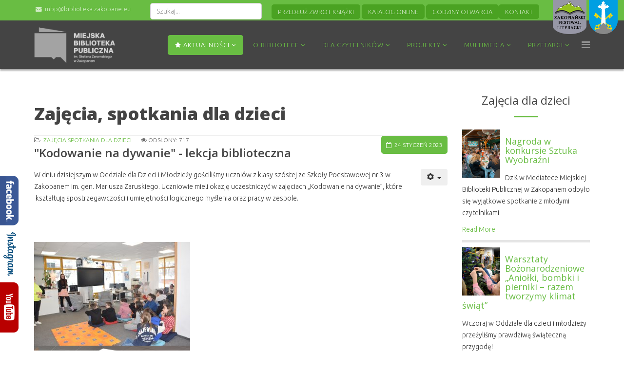

--- FILE ---
content_type: text/html; charset=utf-8
request_url: https://biblioteka.zakopane.eu/aktualnosci/konkursy-warsztaty/1300-kodowanie-na-dywanie-lekcja-biblioteczna.html
body_size: 15020
content:
<!DOCTYPE html>
<html xmlns="http://www.w3.org/1999/xhtml" xml:lang="pl-pl" lang="pl-pl" dir="ltr">
<head>
    <meta http-equiv="X-UA-Compatible" content="IE=edge">
    <meta name="viewport" content="width=device-width, initial-scale=1">
    
    <base href="https://biblioteka.zakopane.eu/aktualnosci/konkursy-warsztaty/1300-kodowanie-na-dywanie-lekcja-biblioteczna.html" />
	<meta http-equiv="content-type" content="text/html; charset=utf-8" />
	<meta name="author" content="Biblioteka" />
	<title>&quot;Kodowanie na dywanie&quot; - lekcja biblioteczna</title>
	<link href="/images/favicon.png" rel="shortcut icon" type="image/vnd.microsoft.icon" />
	<link href="/plugins/system/justickypanel/assets/css/style.css" rel="stylesheet" type="text/css" />
	<link href="/plugins/content/responsive-tables/responsive-tables.css" rel="stylesheet" type="text/css" />
	<link href="/plugins/jsnimageshow/themegrid/assets/css/style.css" rel="stylesheet" type="text/css" />
	<link href="/plugins/jsnimageshow/themegrid/assets/css/prettyPhoto.css" rel="stylesheet" type="text/css" />
	<link href="/media/system/css/modal.css?88f22e1d94212bd0868f8cc0efba367a" rel="stylesheet" type="text/css" />
	<link href="/components/com_imageshow/assets/css/style.css" rel="stylesheet" type="text/css" />
	<link href="/plugins/system/screenreader/screenreader/libraries/controller/css/accessible.css" rel="stylesheet" type="text/css" />
	<link href="//fonts.googleapis.com/css?family=Ubuntu:300,300italic,regular,italic,500,500italic,700,700italic&amp;subset=latin-ext" rel="stylesheet" type="text/css" />
	<link href="//fonts.googleapis.com/css?family=Open+Sans:300,300italic,regular,italic,600,600italic,700,700italic,800,800italic&amp;subset=latin-ext,latin" rel="stylesheet" type="text/css" />
	<link href="/templates/mbp/css/tooltip.min.css" rel="stylesheet" type="text/css" />
	<link href="/templates/mbp/css/progress.almost-flat.min.css" rel="stylesheet" type="text/css" />
	<link href="/templates/mbp/css/uikit.almost-flat.css" rel="stylesheet" type="text/css" />
	<link href="/templates/mbp/css/bootstrap.min.css" rel="stylesheet" type="text/css" />
	<link href="/templates/mbp/css/font-awesome.min.css" rel="stylesheet" type="text/css" />
	<link href="/templates/mbp/css/slidenav.min.css" rel="stylesheet" type="text/css" />
	<link href="/templates/mbp/css/magnify.css" rel="stylesheet" type="text/css" />
	<link href="/templates/mbp/css/legacy.css" rel="stylesheet" type="text/css" />
	<link href="/templates/mbp/css/template.css" rel="stylesheet" type="text/css" />
	<link href="/templates/mbp/css/presets/preset1.css" rel="stylesheet" class="preset" type="text/css" />
	<link href="/templates/mbp/css/frontend-edit.css" rel="stylesheet" type="text/css" />
	<link href="/templates/mbp/roksprocket/layouts/strips/themes/separated/separated.css" rel="stylesheet" type="text/css" />
	<link href="/templates/mbp/roksprocket/layouts/lists/themes/portrait/portrait.css" rel="stylesheet" type="text/css" />
	<link href="/modules/mod_rokajaxsearch/css/rokajaxsearch.css" rel="stylesheet" type="text/css" />
	<link href="/modules/mod_rokajaxsearch/themes/blue/rokajaxsearch-theme.css" rel="stylesheet" type="text/css" />
	<style type="text/css">
#accessibility-links #text_plugin{width:80px;}body{font-family:Ubuntu, sans-serif; font-size:14px; font-weight:300; }h1{font-family:Open Sans, sans-serif; font-weight:800; }h2{font-family:Open Sans, sans-serif; font-weight:600; }h3{font-family:Open Sans, sans-serif; font-weight:normal; }h4{font-family:Open Sans, sans-serif; font-weight:normal; }h5{font-family:Open Sans, sans-serif; font-weight:600; }h6{font-family:Open Sans, sans-serif; font-weight:600; }.sp-megamenu-parent{font-family:Ubuntu, sans-serif; font-size:13px; font-weight:300; }@media (min-width: 1400px) {
.container {
max-width: 1140px;
}
}
	</style>
	<script type="application/json" class="joomla-script-options new">{"csrf.token":"71a3d30c2b5e9ca84b43aca18180a2df","system.paths":{"root":"","base":""}}</script>
	<script src="https://ajax.googleapis.com/ajax/libs/jquery/3.0.0/jquery.min.js" type="text/javascript"></script>
	<script src="/media/jui/js/jquery-migrate.min.js" type="text/javascript"></script>
	<script src="/media/syw_jqueryeasy/js/jquerynoconflict.js" type="text/javascript"></script>
	<script src="/plugins/system/justickypanel/assets/js/jquery.stickyPanel.min.js" type="text/javascript"></script>
	<script src="/plugins/jsnimageshow/themegrid/assets/js/jsn_is_jquery_safe.js" type="text/javascript"></script>
	<script src="/plugins/jsnimageshow/themegrid/assets/js/jsn_is_conflict.js" type="text/javascript"></script>
	<script src="/plugins/jsnimageshow/themegrid/assets/js/jquery/jquery.kinetic.js" type="text/javascript"></script>
	<script src="/plugins/jsnimageshow/themegrid/assets/js/jquery/jquery.masonry.min.js" type="text/javascript"></script>
	<script src="/plugins/jsnimageshow/themegrid/assets/js/jquery/jquery.prettyPhoto.js" type="text/javascript"></script>
	<script src="/plugins/jsnimageshow/themegrid/assets/js/jsn_is_gridtheme.js" type="text/javascript"></script>
	<script src="/plugins/jsnimageshow/themegrid/assets/js/jsn_is_gridthemelightbox.js" type="text/javascript"></script>
	<script src="/media/system/js/mootools-core.js?88f22e1d94212bd0868f8cc0efba367a" type="text/javascript"></script>
	<script src="/media/system/js/core.js?88f22e1d94212bd0868f8cc0efba367a" type="text/javascript"></script>
	<script src="/media/system/js/mootools-more.js?88f22e1d94212bd0868f8cc0efba367a" type="text/javascript"></script>
	<script src="/media/system/js/modal.js?88f22e1d94212bd0868f8cc0efba367a" type="text/javascript"></script>
	<script src="/media/system/js/caption.js?88f22e1d94212bd0868f8cc0efba367a" type="text/javascript"></script>
	<script src="/plugins/system/screenreader/screenreader/languages/pl-PL.js" type="text/javascript"></script>
	<script src="/plugins/system/screenreader/screenreader/libraries/tts/soundmanager/soundmanager2.js" type="text/javascript"></script>
	<script src="/plugins/system/screenreader/screenreader/libraries/tts/responsivevoice.js" type="text/javascript" defer="defer"></script>
	<script src="/plugins/system/screenreader/screenreader/libraries/tts/tts.js" type="text/javascript" defer="defer"></script>
	<script src="/plugins/system/screenreader/screenreader/libraries/controller/controller.js" type="text/javascript" defer="defer"></script>
	<script src="/templates/mbp/js/grid.min.js" type="text/javascript"></script>
	<script src="/templates/mbp/js/uikit.min.js" type="text/javascript"></script>
	<script src="/templates/mbp/js/bootstrap.min.js" type="text/javascript"></script>
	<script src="/templates/mbp/js/jquery.sticky.js" type="text/javascript"></script>
	<script src="/templates/mbp/js/main.js" type="text/javascript"></script>
	<script src="/templates/mbp/js/lightbox.min.js" type="text/javascript"></script>
	<script src="/templates/mbp/js/parallax.min.js" type="text/javascript"></script>
	<script src="/templates/mbp/js/tooltip.min.js" type="text/javascript"></script>
	<script src="/templates/mbp/js/magnify.js" type="text/javascript"></script>
	<script src="/templates/mbp/js/frontend-edit.js" type="text/javascript"></script>
	<script src="/components/com_roksprocket/assets/js/mootools-mobile.js" type="text/javascript"></script>
	<script src="/components/com_roksprocket/assets/js/rokmediaqueries.js" type="text/javascript"></script>
	<script src="/components/com_roksprocket/assets/js/roksprocket.js" type="text/javascript"></script>
	<script src="/components/com_roksprocket/assets/js/moofx.js" type="text/javascript"></script>
	<script src="/components/com_roksprocket/assets/js/roksprocket.request.js" type="text/javascript"></script>
	<script src="/components/com_roksprocket/layouts/strips/assets/js/strips.js" type="text/javascript"></script>
	<script src="/components/com_roksprocket/layouts/strips/assets/js/strips-speeds.js" type="text/javascript"></script>
	<script src="/components/com_roksprocket/layouts/lists/assets/js/lists.js" type="text/javascript"></script>
	<script src="/components/com_roksprocket/layouts/lists/themes/portrait/portrait.js" type="text/javascript"></script>
	<script src="/modules/mod_rokajaxsearch/js/rokajaxsearch.js" type="text/javascript"></script>
	<script type="text/javascript">
jQuery(document).ready(function($){
			$(".stickysocial").stickyPanel({topPadding: 0, afterDetachCSSClass: "detached", savePanelSpace: false, onDetached: null, onReAttached: null, parentSelector: "null"});
		});
		jQuery(function($) {
			SqueezeBox.initialize({});
			initSqueezeBox();
			$(document).on('subform-row-add', initSqueezeBox);

			function initSqueezeBox(event, container)
			{
				SqueezeBox.assign($(container || document).find('a.modal').get(), {
					parse: 'rel'
				});
			}
		});

		window.jModalClose = function () {
			SqueezeBox.close();
		};

		// Add extra modal close functionality for tinyMCE-based editors
		document.onreadystatechange = function () {
			if (document.readyState == 'interactive' && typeof tinyMCE != 'undefined' && tinyMCE)
			{
				if (typeof window.jModalClose_no_tinyMCE === 'undefined')
				{
					window.jModalClose_no_tinyMCE = typeof(jModalClose) == 'function'  ?  jModalClose  :  false;

					jModalClose = function () {
						if (window.jModalClose_no_tinyMCE) window.jModalClose_no_tinyMCE.apply(this, arguments);
						tinyMCE.activeEditor.windowManager.close();
					};
				}

				if (typeof window.SqueezeBoxClose_no_tinyMCE === 'undefined')
				{
					if (typeof(SqueezeBox) == 'undefined')  SqueezeBox = {};
					window.SqueezeBoxClose_no_tinyMCE = typeof(SqueezeBox.close) == 'function'  ?  SqueezeBox.close  :  false;

					SqueezeBox.close = function () {
						if (window.SqueezeBoxClose_no_tinyMCE)  window.SqueezeBoxClose_no_tinyMCE.apply(this, arguments);
						tinyMCE.activeEditor.windowManager.close();
					};
				}
			}
		};
		jQuery(window).on('load',  function() {
				new JCaption('img.caption');
			});window.soundManager.url = 'https://biblioteka.zakopane.eu/plugins/system/screenreader/screenreader/libraries/tts/soundmanager/swf/';
										  window.soundManager.debugMode = false;  
										  window.soundManager.defaultOptions.volume = 80;var screenReaderConfigOptions = {	baseURI: 'https://biblioteka.zakopane.eu/',
																			token: '204450b6c96cabf479b71974f9dd9ecd',
																			langCode: 'pl',
																			chunkLength: 300,
																			screenReaderVolume: '80',
																			screenReaderVoiceSpeed: 'normal',
																			position: 'bottomright',
																			scrolling: 'fixed',
																			targetAppendto: 'html',
																			targetAppendMode: 'bottom',
																			preload: 1,
																			preloadTimeout: 3000,
																			autoBackgroundColor: 1,
																			readPage: 0,
																			readChildNodes: 1,
																			ieHighContrast: 1,
																			ieHighContrastAdvanced: 1,
																			selectedStorage: 'session',
																			gtranslateIntegration: 0,
																			readElementsHovering: 0,
																			elementsHoveringSelector: 'p',
																			selectMainpageareaText: 0,
																			excludeScripts: 1,
																			readImages: 0,
																			readImagesAttribute: 'alt',
																			readImagesOrdering: 'before',
																			readImagesHovering: 0,
																			mainpageSelector: '*[name*=main], *[class*=main], *[id*=main], *[id*=container], *[class*=container]',
																			showlabel: 0,
																			labeltext: 'Czytnik ekranu',
																			screenreaderIcon: 'wheelchair',
																			screenreader: 1,
																			highcontrast: 1,
																			highcontrastAlternate: 0,
																			colorHue: 180,
																			colorBrightness: 6,
																			rootTarget: 0,
																			dyslexicFont: 1,
																			grayHues: 1,
																			spacingSize: 1,
																			spacingSizeMin: 0,
																			spacingSizeMax: 10,
																			bigCursor: 1,
																			readingGuides: 0,
																			readability: 0,
																			readabilitySelector: 'div.item-page,#content,div[itemprop=articleBody],div.item-content',
																			hideImages: 1,
																			hideAlsoVideosIframes: 0,
																			customColors: 0,
																			customColorsCssSelectors: '',
																			fontsizeMinimizedToolbar: 0,
																			hoverMinimizedToolbar: 0,
																			fontsize: 1,
																			fontsizeDefault: 130,
																			fontsizeMin: 50,
																			fontsizeMax: 200,
																			fontsizeSelector: '',
																			fontSizeHeadersIncrement: 20,
																			toolbarBgcolor: '#eeeeee',
																			template: 'accessible.css',
																			templateOrientation: 'vertical',
																			accesskey_play: 'P',
																			accesskey_pause: 'E',
																			accesskey_stop: 'S',
																			accesskey_increase: 'O',
																			accesskey_decrease: 'U',
																			accesskey_reset: 'R',
																			accesskey_highcontrast: 'H',
																			accesskey_highcontrast2: 'J',
																			accesskey_highcontrast3: 'K',
																			accesskey_dyslexic: 'D',
																			accesskey_grayhues: 'G',
																			accesskey_spacingsize_increase: 'M',
																			accesskey_spacingsize_decrease: 'N',
																			accesskey_bigcursor: 'W',
																			accesskey_reading_guides: 'V',
																			accesskey_readability: 'Q',
																			accesskey_hideimages: 'F',
																			accesskey_skiptocontents: 'C',
																			accesskey_minimized: 'L',
																			volume_accesskeys: 1,
																			accesskey_increase_volume: '+',
																			accesskey_decrease_volume: '-',
																			accesskey_change_text_color: 'I',
																			accesskey_change_background_color: 'B',
																			readerEngine: 'proxy_responsive',
																			useMobileReaderEngine: 0,
																			mobileReaderEngine: 'proxy_responsive',
																			proxyResponsiveApikey: 'YkiNlVQr',
																			proxyResponsiveLanguageGender: 'auto',
																			hideOnMobile: 0,
																			useMinimizedToolbar: 1,
																			statusMinimizedToolbar: 'closed',
																			minimizedToolbarOnlyMobile: 0,
																			showSkipToContents: 0,
																			skipToContentsSelector: '',
																			removeLinksTarget: 0,
																			resetButtonBehavior: 'fontsize'
																		};if (typeof RokSprocket == 'undefined') RokSprocket = {};
Object.merge(RokSprocket, {
	SiteURL: 'https://biblioteka.zakopane.eu/',
	CurrentURL: 'https://biblioteka.zakopane.eu/',
	AjaxURL: 'https://biblioteka.zakopane.eu/index.php?option=com_roksprocket&amp;task=ajax&amp;format=raw&amp;ItemId=567'
});
window.addEvent('domready', function(){
		RokSprocket.instances.strips = new RokSprocket.Strips();
});
window.addEvent('domready', function(){
	RokSprocket.instances.strips.attach(96, '{"animation":"fadeDelay","autoplay":"1","delay":"10"}');
});
window.addEvent('load', function(){
   var overridden = false;
   if (!overridden && window.G5 && window.G5.offcanvas){
       var mod = document.getElement('[data-strips="96"]');
       mod.addEvents({
           touchstart: function(){ window.G5.offcanvas.detach(); },
           touchend: function(){ window.G5.offcanvas.attach(); }
       });
       overridden = true;
   };
});
window.addEvent('domready', function(){
		RokSprocket.instances.lists = new RokSprocket.Lists();
});
window.addEvent('domready', function(){
	RokSprocket.instances.lists.attach(125, '{"accordion":"0","autoplay":"0","delay":"5"}');
});
window.addEvent('load', function(){
   var overridden = false;
   if (!overridden && window.G5 && window.G5.offcanvas){
       var mod = document.getElement('[data-lists="125"]');
       mod.addEvents({
           touchstart: function(){ window.G5.offcanvas.detach(); },
           touchend: function(){ window.G5.offcanvas.attach(); }
       });
       overridden = true;
   };
});
window.addEvent((window.webkit) ? 'load' : 'domready', function() {
				window.rokajaxsearch = new RokAjaxSearch({
					'results': 'Rezultaty',
					'close': '',
					'websearch': 0,
					'blogsearch': 0,
					'imagesearch': 0,
					'videosearch': 0,
					'imagesize': 'MEDIUM',
					'safesearch': 'MODERATE',
					'search': 'Szukaj...',
					'readmore': 'Czytaj więcej...',
					'noresults': 'Brak rezultatów',
					'advsearch': 'Zaawansowane wyszukiwanie',
					'page': 'Strona',
					'page_of': 'z',
					'searchlink': 'https://biblioteka.zakopane.eu/index.php?option=com_search&amp;view=search&amp;tmpl=component',
					'advsearchlink': 'https://biblioteka.zakopane.eu/index.php?option=com_search&amp;view=search',
					'uribase': 'https://biblioteka.zakopane.eu/',
					'limit': '10',
					'perpage': '3',
					'ordering': 'newest',
					'phrase': 'any',
					'hidedivs': '',
					'includelink': 1,
					'viewall': 'Zobacz wszystkie wyniki',
					'estimated': 'szacowany',
					'showestimated': 1,
					'showpagination': 1,
					'showcategory': 1,
					'showreadmore': 1,
					'showdescription': 1
				});
			});
	</script>

   
    </head>
<body class="site com-content view-article layout-default no-task itemid-567 pl-pl ltr  sticky-header layout-fluid">
    <div class="body-innerwrapper">
        <section id="sp-top-bar" class="d-none d-md-block"><div class="container"><div class="row"><div id="sp-top1" class="col-lg-12 "><div class="sp-column "><div class="sp-module "><div class="sp-module-content">

<div class="custom"  >
	<div class="logo-zne uk-animation-hover hidden-xs">
<div class="uk-animation-scale uk-animation-bottom-center"><a href="http://www.zakopane.pl/" target="_blank" rel="noopener noreferrer" title="Urząd Miasta Zakopane"><img src="/images/logo/mz-logo.png" alt="mz-logo.png" /></a></div>
</div>
<div class="logo-fes uk-animation-hover">
<div class="uk-animation-scale uk-animation-bottom-center">&nbsp; &nbsp;<a href="http://literackifestiwal.zakopane.eu/" target="_blank" rel="noopener noreferrer" title="Zakopiański Festiwal Literacki"><img src="/images/logo/festiwal-literacki.png" alt="Zakopiański Festiwal Literacki" /></a></div>
</div></div>
</div></div><div class="sp-module hidden-xs"><div class="sp-module-content"><form name="rokajaxsearch" id="rokajaxsearch" class="blue" action="https://biblioteka.zakopane.eu/" method="get">
<div class="rokajaxsearch hidden-xs">
	<div class="roksearch-wrapper">
		<input id="roksearch_search_str" name="searchword" type="text" class="inputbox roksearch_search_str" placeholder="Szukaj..." />
	</div>
	<input type="hidden" name="searchphrase" value="any"/>
	<input type="hidden" name="limit" value="20" />
	<input type="hidden" name="ordering" value="newest" />
	<input type="hidden" name="view" value="search" />
	<input type="hidden" name="option" value="com_search" />
	
	
	<div id="roksearch_results"></div>
</div>
<div id="rokajaxsearch_tmp" style="visibility:hidden;display:none;"></div>
</form>
</div></div><div class="sp-module "><div class="sp-module-content">

<div class="custom"  >
	<div style="padding-right: 30px; padding-bottom: 3px; margin-top: -5px;"><a href="https://zakopane-mbp.sowa.pl/sowacgi.php?KatID=161&amp;typ=acc&amp;id=info" class="uk-button uk-button-success uk-button-mini">PRZEDŁUŻ ZWROT KSIĄŻKI</a> <a href="http://zakopane-mbp.sowa.pl/" class="uk-button uk-button-success uk-button-mini">KATALOG ONLINE</a>&nbsp;<a href="/godziny-otwarcia.html" class="uk-button uk-button-success uk-button-mini hidden-xs">GODZINY OTWARCIA</a><a href="/kontakt.html" class="uk-button uk-button-success uk-button-mini hidden-xs">KONTAKT</a></div></div>
</div></div><ul class="sp-contact-info"><li class="sp-contact-email"><i class="fa fa-envelope"></i> <a href="mailto:mbp@biblioteka.zakopane.eu">mbp@biblioteka.zakopane.eu</a></li></ul><ul class="social-icons"><li><a target="_blank" href="https://www.facebook.com/bibliotekaZakopane/"><i class="fa fa-facebook"></i></a></li><li><a target="_blank" href="https://www.instagram.com/mbp_zakopane/"><i class="fa fa-instagram"></i></a></li></ul></div></div></div></div></section><header id="sp-header"><div class="container"><div class="row"><div id="sp-logo" class="col-8 col-lg-2 "><div class="sp-column "><a class="logo grayscale" href="/"><h1><img class="sp-default-logo hidden-xs" src="/templates/mbp/images/presets/preset1/logo.png" alt="Miejska Biblioteka Publiczna w Zakopanem zaprasza!"><img class="sp-retina-logo hidden-xs" src="/templates/mbp/images/presets/preset1/logo@2x.png" alt="Miejska Biblioteka Publiczna w Zakopanem zaprasza!" width="187" height="82"><img class="sp-default-logo visible-xs" src="/images/logo/logo.png" alt="Miejska Biblioteka Publiczna w Zakopanem zaprasza!"></h1></a></div></div><div id="sp-menu" class="col-4 col-lg-10 "><div class="sp-column ">			<div class='sp-megamenu-wrapper'>
				<a id="offcanvas-toggler" href="#"><i class="fa fa-bars"></i></a>
				<ul class="sp-megamenu-parent menu-fade hidden-xs"><li class="sp-menu-item sp-has-child active"><a  href="/"  ><i class="fa fa-star"></i> AKTUALNOŚCI</a><div class="sp-dropdown sp-dropdown-main sp-menu-right" style="width: 340px;"><div class="sp-dropdown-inner"><ul class="sp-dropdown-items"><li class="sp-menu-item"><a  href="/aktualnosci/czwartki-literackie.html"  ><i class="fa fa-spinner"></i> Zakopiańskie „Czwartki literackie”</a></li><li class="sp-menu-item"><a  href="/aktualnosci/czwartki-dla-dzieci.html"  ><i class="fa fa-child"></i> Czwartki Literackie Dla Dzieci</a></li><li class="sp-menu-item"><a  href="/aktualnosci/zakopianski-festiwal-literacki.html"  >Zakopiański Festiwal Literacki</a></li><li class="sp-menu-item current-item active"><a  href="/aktualnosci/konkursy-warsztaty.html"  ><i class="fa fa-smile-o"></i> Zajęcia, spotkania dla dzieci</a></li><li class="sp-menu-item"><a  href="/aktualnosci/kursy-komputerowe.html"  ><i class="fa fa-desktop"></i> Kursy komputerowe dla seniorów</a></li><li class="sp-menu-item"><a  href="/aktualnosci/wydarzenia-kulturalne.html"  ><i class="fa fa-institution"></i> Pozostałe wydarzenia kulturalne</a></li><li class="sp-menu-item"><a  href="/aktualnosci/zaproszenia.html"  ><i class="fa fa-eye"></i> Zaproszenia</a></li><li class="sp-menu-item"><a  href="/aktualnosci/konkursy.html"  >Konkursy</a></li></ul></div></div></li><li class="sp-menu-item sp-has-child"><a  href="/o-bibliotece.html"  >O BIBLIOTECE</a><div class="sp-dropdown sp-dropdown-main sp-menu-right" style="width: 340px;"><div class="sp-dropdown-inner"><ul class="sp-dropdown-items"><li class="sp-menu-item"><a  href="/o-bibliotece/historia.html"  >Historia</a></li><li class="sp-menu-item"><a  href="/o-bibliotece/patron.html"  >Patron Stefan Żeromski</a></li><li class="sp-menu-item"><a  href="/o-bibliotece/dzialalnosc.html"  >Działalność</a></li><li class="sp-menu-item"><a  href="/o-bibliotece/seminaria-bibliotekarskie.html"  >Seminaria bibliotekarskie</a></li><li class="sp-menu-item"><a  href="/o-bibliotece/biblioteki-w-powiecie.html"  >Biblioteki w powiecie tatrzańskim</a></li></ul></div></div></li><li class="sp-menu-item sp-has-child"><a  href="/dla-czytelnikow.html"  >DLA CZYTELNIKÓW</a><div class="sp-dropdown sp-dropdown-main sp-menu-right" style="width: 340px;"><div class="sp-dropdown-inner"><ul class="sp-dropdown-items"><li class="sp-menu-item"><a  href="/dla-czytelnikow/jak-korzystac-z-katalogow-on-line.html"  >Jak korzystać z katalogów on-line</a></li><li class="sp-menu-item"><a  href="http://www.zakopane-mbp.sowwwa.pl/" rel="noopener noreferrer" target="_blank" >KATALOG ON-LINE</a></li><li class="sp-menu-item"><a  href="https://mobi.sowa.pl/" rel="noopener noreferrer" target="_blank" >SOWA MOBI - księgozbiór w telefonie</a></li><li class="sp-menu-item"><a  href="/dla-czytelnikow/zasoby-biblioteczne.html"  >Zasoby biblioteczne</a></li><li class="sp-menu-item"><a  href="/dla-czytelnikow/zbiory-regionalne.html"  >Bibliografia Małopolski</a></li><li class="sp-menu-item"><a  href="/dla-czytelnikow/czasopisma.html"  >Czasopisma</a></li><li class="sp-menu-item"><a  href="/dla-czytelnikow/regulaminy.html"  >Regulaminy</a></li><li class="sp-menu-item"><a  href="/dla-czytelnikow/zapytaj-bibliotekarza.html"  >Zapytaj bibliotekarza</a></li><li class="sp-menu-item"><a  href="/dla-czytelnikow/zaproponuj-zakup-ksiazki.html"  >Zaproponuj zakup książki</a></li><li class="sp-menu-item"><a  href="/dla-czytelnikow/informacje-dla-czytelnikow.html"  >Informacje dla Czytelników</a></li><li class="sp-menu-item"><a  href="/dla-czytelnikow/ochrona-danych-osobowych.html"  >Ochrona danych osobowych</a></li><li class="sp-menu-item"><a  href="/dla-czytelnikow/deklaracja-dostepnosci.html"  >Deklaracja dostępności</a></li><li class="sp-menu-item"><a  href="/dla-czytelnikow/materialy-do-pobrania-w-jezyku-ukrainskim.html"  >Materiały do pobrania w języku ukraińskim / Матеріали, які можна завантажити в українсьій мові</a></li></ul></div></div></li><li class="sp-menu-item sp-has-child"><a  href="/realizowane-projekty.html"  >PROJEKTY</a><div class="sp-dropdown sp-dropdown-main sp-menu-right" style="width: 340px;"><div class="sp-dropdown-inner"><ul class="sp-dropdown-items"><li class="sp-menu-item"><a  href="/realizowane-projekty/zakup-nowosci-do-bibliotek-priorytet-1.html"  >Zakup nowości wydawniczych</a></li><li class="sp-menu-item"><a  href="/realizowane-projekty/program-rozwoju-bibliotek.html"  >Program Rozwoju Bibliotek</a></li><li class="sp-menu-item"><a  href="/realizowane-projekty/dzialajmy-w-bibliotece-program-blisko.html"  >DziałajMY w Bibliotece - program BLISKO</a></li><li class="sp-menu-item"><a  href="/realizowane-projekty/projekt-biblioteka-dla-wszystkich-rozni-rozni-wazni.html"  >Projekt &quot;Biblioteka dla wszystkich&quot;</a></li><li class="sp-menu-item"><a  href="/realizowane-projekty/biblioteka-dla-wszystkich-moje-miejsce.html"  >Biblioteka dla Wszystkich. Moje miejsce</a></li><li class="sp-menu-item"><a  href="/realizowane-projekty/dyskusyjny-klub-ksiazki.html"  >Dyskusyjny Klub Książki</a></li><li class="sp-menu-item"><a  href="/realizowane-projekty/gra-miejska-grant-z-kpo.html"  >Gra miejska - grant z KPO</a></li><li class="sp-menu-item"><a  href="/realizowane-projekty/mala-ksiazka-wielki-czlowiek.html"  >&quot;Mała książka - Wielki Człowiek&quot;</a></li><li class="sp-menu-item"><a  href="/realizowane-projekty/academica.html"  >ACADEMICA</a></li><li class="sp-menu-item"><a  href="/realizowane-projekty/e-booki-z-legimi.html"  >E-booki z LEGIMI</a></li><li class="sp-menu-item"><a  href="/realizowane-projekty/e-booki-libra-ibuk-pl.html"  >E-booki na LIBRA Ibuk</a></li><li class="sp-menu-item"><a  href="/realizowane-projekty/ebookpoint-biblio.html"  >ebookpoint BIBLIO</a></li><li class="sp-menu-item"><a  href="/realizowane-projekty/empik-go.html"  >EMPIK GO</a></li><li class="sp-menu-item"><a  href="/realizowane-projekty/czytak-plus.html"  >&quot;Czytak Plus&quot; - Usłysz książkę</a></li><li class="sp-menu-item"><a  href="/realizowane-projekty/wolne-lektury.html"  >Wolne Lektury</a></li><li class="sp-menu-item"><a  href="/realizowane-projekty/para-buch-ksiazka-w-ruch.html"  >„Para buch! Książka w ruch!”</a></li><li class="sp-menu-item"><a  href="/realizowane-projekty/program-niepodlegla-2019.html"  >Program Niepodległa</a></li><li class="sp-menu-item"><a  href="/realizowane-projekty/o-finansach-w-bibliotece.html"  >&quot;O finansach w bibliotece...&quot;</a></li></ul></div></div></li><li class="sp-menu-item sp-has-child"><a  href="/multimedia.html"  >MULTIMEDIA</a><div class="sp-dropdown sp-dropdown-main sp-menu-right" style="width: 340px;"><div class="sp-dropdown-inner"><ul class="sp-dropdown-items"><li class="sp-menu-item"><a  href="/multimedia/zjecia.html"  >Zdjęcia</a></li></ul></div></div></li><li class="sp-menu-item sp-has-child"><a  href="/przetargi.html"  >PRZETARGI</a><div class="sp-dropdown sp-dropdown-main sp-menu-left" style="width: 340px;"><div class="sp-dropdown-inner"><ul class="sp-dropdown-items"><li class="sp-menu-item"><a  href="/przetargi/biezace.html"  >Bieżące</a></li><li class="sp-menu-item"><a  href="/przetargi/zakonczone.html"  >Zakończone</a></li></ul></div></div></li></ul>			</div>
		</div></div></div></div></header><section id="sp-page-title"><div class="row"><div id="sp-title" class="col-lg-12 "><div class="sp-column "></div></div></div></section><section id="sp-main-body"><div class="container"><div class="row"><div id="sp-component" class="col-lg-9 "><div class="sp-column "><div id="system-message-container">
	</div>
<article class="item item-page item-featured" itemscope itemtype="http://schema.org/Article">
	<meta itemprop="inLanguage" content="pl-PL" />
		<div class="page-header">
		<h1> Zajęcia, spotkania dla dzieci </h1>
	</div>
	
	

	<div>
		

						<dl class="article-info">

		
			<dt class="article-info-term"></dt>	
				
			
			
							<dd class="category-name">
	<i class="fa fa-folder-open-o"></i>
				<a href="/aktualnosci/konkursy-warsztaty.html" itemprop="genre" data-toggle="tooltip" title="Kategoria artykułu">Zajęcia,spotkania dla dzieci</a>	</dd>			
			
							<dd class="published">
	<i class="fa fa-calendar-o"></i>
	<time datetime="2023-01-24T14:32:55+01:00" itemprop="datePublished" data-toggle="tooltip" title="Opublikowano">
		24 styczeń 2023	</time>
</dd>			
		
					
			
							<dd class="hits">
	<span class="fa fa-eye"></span>
	<meta itemprop="interactionCount" content="UserPageVisits:717" />
	Odsłony: 717</dd>					
		
	</dl>
				
					<h2 style="font-size: 24px; margin-bottom: 30px;" itemprop="name">
									&quot;Kodowanie na dywanie&quot; - lekcja biblioteczna							</h2>
												</div>

						
<div class="icons">
	
					<div class="btn-group pull-right">
				<button class="btn dropdown-toggle" type="button" id="dropdownMenuButton-1300" aria-label="Narzędzia użytkownika"
				data-toggle="dropdown" aria-haspopup="true" aria-expanded="false">
					<span class="icon-cog" aria-hidden="true"></span>
					<span class="caret" aria-hidden="true"></span>
				</button>
								<ul class="dropdown-menu" aria-labelledby="dropdownMenuButton-1300">
											<li class="print-icon"> <a href="/aktualnosci/konkursy-warsztaty/1300-kodowanie-na-dywanie-lekcja-biblioteczna.html?tmpl=component&amp;print=1&amp;layout=default" title="Wydrukuj artykuł < &quot;Kodowanie na dywanie&quot; - lekcja biblioteczna >" onclick="window.open(this.href,'win2','status=no,toolbar=no,scrollbars=yes,titlebar=no,menubar=no,resizable=yes,width=640,height=480,directories=no,location=no'); return false;" rel="nofollow">			<span class="icon-print" aria-hidden="true"></span>
		Drukuj	</a> </li>
																<li class="email-icon"> <a href="/component/mailto/?tmpl=component&amp;template=mbp&amp;link=62550d795823d5822d3220aa105db8b7cc8cf304" title="Wyślij link na adres e-mail" onclick="window.open(this.href,'win2','width=400,height=450,menubar=yes,resizable=yes'); return false;" rel="nofollow">			<span class="icon-envelope" aria-hidden="true"></span>
		E-mail	</a> </li>
														</ul>
			</div>
		
	</div>
			
		
				
	
			<div itemprop="articleBody">
		<p>W dniu dzisiejszym w Oddziale dla Dzieci i Młodzieży gościliśmy uczniów z klasy szóstej ze Szkoły Podstawowej nr 3 w Zakopanem im. gen. Mariusza Zaruskiego. Uczniowie mieli okazję uczestniczyć w zajęciach „Kodowanie na dywanie”, które &nbsp;kształtują spostrzegawczości i umiejętności logicznego myślenia oraz pracy w zespole.</p>
<p>&nbsp;</p>
 
<p>&nbsp;</p>
<p><!-- JSN IMAGESHOW PRO UNLIMITED 5.0.15 - Theme Grid 1.2.9 --><div class="jsn-container"><div class="jsn-gallery"><div style="max-width:100%; margin: 0 auto;"><div style="width: 100%; border:none;" class="jsn-themegrid-container jsn-themegrid-container-YFVBe7Hh"><div class="jsn-themegrid-items" style="margin:0 auto;overflow:hidden;display:inline-block;" ><div id="YFVBe7Hh_1" class="jsn-themegrid-box jsn-themegrid-image "><a href="https://biblioteka.zakopane.eu/images/2017/wydarzenia/2023/W_I_2023/kodowanie_na_dywanie/DSC_0163_large.JPG"  rel="prettyPhoto[YFVBe7Hh]" rev="" title="DSC_0163_large.JPG"><img id="img_YFVBe7Hh_1" src="https://biblioteka.zakopane.eu/images/jsn_is_thumbs/images/2017/wydarzenia/2023/W_I_2023/kodowanie_na_dywanie/DSC_0163_large.JPG" border="0" title="DSC_0163_large.JPG" alt="DSC_0163_large.JPG"/></a></div><div id="YFVBe7Hh_2" class="jsn-themegrid-box jsn-themegrid-image "><a href="https://biblioteka.zakopane.eu/images/2017/wydarzenia/2023/W_I_2023/kodowanie_na_dywanie/DSC_0164_large.JPG"  rel="prettyPhoto[YFVBe7Hh]" rev="" title="DSC_0164_large.JPG"><img id="img_YFVBe7Hh_2" src="https://biblioteka.zakopane.eu/images/jsn_is_thumbs/images/2017/wydarzenia/2023/W_I_2023/kodowanie_na_dywanie/DSC_0164_large.JPG" border="0" title="DSC_0164_large.JPG" alt="DSC_0164_large.JPG"/></a></div><div id="YFVBe7Hh_3" class="jsn-themegrid-box jsn-themegrid-image "><a href="https://biblioteka.zakopane.eu/images/2017/wydarzenia/2023/W_I_2023/kodowanie_na_dywanie/DSC_0165_large.JPG"  rel="prettyPhoto[YFVBe7Hh]" rev="" title="DSC_0165_large.JPG"><img id="img_YFVBe7Hh_3" src="https://biblioteka.zakopane.eu/images/jsn_is_thumbs/images/2017/wydarzenia/2023/W_I_2023/kodowanie_na_dywanie/DSC_0165_large.JPG" border="0" title="DSC_0165_large.JPG" alt="DSC_0165_large.JPG"/></a></div><div id="YFVBe7Hh_4" class="jsn-themegrid-box jsn-themegrid-image "><a href="https://biblioteka.zakopane.eu/images/2017/wydarzenia/2023/W_I_2023/kodowanie_na_dywanie/DSC_0167_large.JPG"  rel="prettyPhoto[YFVBe7Hh]" rev="" title="DSC_0167_large.JPG"><img id="img_YFVBe7Hh_4" src="https://biblioteka.zakopane.eu/images/jsn_is_thumbs/images/2017/wydarzenia/2023/W_I_2023/kodowanie_na_dywanie/DSC_0167_large.JPG" border="0" title="DSC_0167_large.JPG" alt="DSC_0167_large.JPG"/></a></div><div id="YFVBe7Hh_5" class="jsn-themegrid-box jsn-themegrid-image "><a href="https://biblioteka.zakopane.eu/images/2017/wydarzenia/2023/W_I_2023/kodowanie_na_dywanie/DSC_0166_large.JPG"  rel="prettyPhoto[YFVBe7Hh]" rev="" title="DSC_0166_large.JPG"><img id="img_YFVBe7Hh_5" src="https://biblioteka.zakopane.eu/images/jsn_is_thumbs/images/2017/wydarzenia/2023/W_I_2023/kodowanie_na_dywanie/DSC_0166_large.JPG" border="0" title="DSC_0166_large.JPG" alt="DSC_0166_large.JPG"/></a></div><div id="YFVBe7Hh_6" class="jsn-themegrid-box jsn-themegrid-image "><a href="https://biblioteka.zakopane.eu/images/2017/wydarzenia/2023/W_I_2023/kodowanie_na_dywanie/DSC_0168_large.JPG"  rel="prettyPhoto[YFVBe7Hh]" rev="" title="DSC_0168_large.JPG"><img id="img_YFVBe7Hh_6" src="https://biblioteka.zakopane.eu/images/jsn_is_thumbs/images/2017/wydarzenia/2023/W_I_2023/kodowanie_na_dywanie/DSC_0168_large.JPG" border="0" title="DSC_0168_large.JPG" alt="DSC_0168_large.JPG"/></a></div><div id="YFVBe7Hh_7" class="jsn-themegrid-box jsn-themegrid-image "><a href="https://biblioteka.zakopane.eu/images/2017/wydarzenia/2023/W_I_2023/kodowanie_na_dywanie/DSC_0182_large.JPG"  rel="prettyPhoto[YFVBe7Hh]" rev="" title="DSC_0182_large.JPG"><img id="img_YFVBe7Hh_7" src="https://biblioteka.zakopane.eu/images/jsn_is_thumbs/images/2017/wydarzenia/2023/W_I_2023/kodowanie_na_dywanie/DSC_0182_large.JPG" border="0" title="DSC_0182_large.JPG" alt="DSC_0182_large.JPG"/></a></div><div id="YFVBe7Hh_8" class="jsn-themegrid-box jsn-themegrid-image "><a href="https://biblioteka.zakopane.eu/images/2017/wydarzenia/2023/W_I_2023/kodowanie_na_dywanie/DSC_0181_large.JPG"  rel="prettyPhoto[YFVBe7Hh]" rev="" title="DSC_0181_large.JPG"><img id="img_YFVBe7Hh_8" src="https://biblioteka.zakopane.eu/images/jsn_is_thumbs/images/2017/wydarzenia/2023/W_I_2023/kodowanie_na_dywanie/DSC_0181_large.JPG" border="0" title="DSC_0181_large.JPG" alt="DSC_0181_large.JPG"/></a></div><div id="YFVBe7Hh_9" class="jsn-themegrid-box jsn-themegrid-image "><a href="https://biblioteka.zakopane.eu/images/2017/wydarzenia/2023/W_I_2023/kodowanie_na_dywanie/DSC_0178_large.JPG"  rel="prettyPhoto[YFVBe7Hh]" rev="" title="DSC_0178_large.JPG"><img id="img_YFVBe7Hh_9" src="https://biblioteka.zakopane.eu/images/jsn_is_thumbs/images/2017/wydarzenia/2023/W_I_2023/kodowanie_na_dywanie/DSC_0178_large.JPG" border="0" title="DSC_0178_large.JPG" alt="DSC_0178_large.JPG"/></a></div><div id="YFVBe7Hh_10" class="jsn-themegrid-box jsn-themegrid-image "><a href="https://biblioteka.zakopane.eu/images/2017/wydarzenia/2023/W_I_2023/kodowanie_na_dywanie/DSC_0189_large.JPG"  rel="prettyPhoto[YFVBe7Hh]" rev="" title="DSC_0189_large.JPG"><img id="img_YFVBe7Hh_10" src="https://biblioteka.zakopane.eu/images/jsn_is_thumbs/images/2017/wydarzenia/2023/W_I_2023/kodowanie_na_dywanie/DSC_0189_large.JPG" border="0" title="DSC_0189_large.JPG" alt="DSC_0189_large.JPG"/></a></div><div id="YFVBe7Hh_11" class="jsn-themegrid-box jsn-themegrid-image "><a href="https://biblioteka.zakopane.eu/images/2017/wydarzenia/2023/W_I_2023/kodowanie_na_dywanie/DSC_0177_large.JPG"  rel="prettyPhoto[YFVBe7Hh]" rev="" title="DSC_0177_large.JPG"><img id="img_YFVBe7Hh_11" src="https://biblioteka.zakopane.eu/images/jsn_is_thumbs/images/2017/wydarzenia/2023/W_I_2023/kodowanie_na_dywanie/DSC_0177_large.JPG" border="0" title="DSC_0177_large.JPG" alt="DSC_0177_large.JPG"/></a></div><div id="YFVBe7Hh_12" class="jsn-themegrid-box jsn-themegrid-image "><a href="https://biblioteka.zakopane.eu/images/2017/wydarzenia/2023/W_I_2023/kodowanie_na_dywanie/DSC_0186_large.JPG"  rel="prettyPhoto[YFVBe7Hh]" rev="" title="DSC_0186_large.JPG"><img id="img_YFVBe7Hh_12" src="https://biblioteka.zakopane.eu/images/jsn_is_thumbs/images/2017/wydarzenia/2023/W_I_2023/kodowanie_na_dywanie/DSC_0186_large.JPG" border="0" title="DSC_0186_large.JPG" alt="DSC_0186_large.JPG"/></a></div><div id="YFVBe7Hh_13" class="jsn-themegrid-box jsn-themegrid-image "><a href="https://biblioteka.zakopane.eu/images/2017/wydarzenia/2023/W_I_2023/kodowanie_na_dywanie/DSC_0171_large.JPG"  rel="prettyPhoto[YFVBe7Hh]" rev="" title="DSC_0171_large.JPG"><img id="img_YFVBe7Hh_13" src="https://biblioteka.zakopane.eu/images/jsn_is_thumbs/images/2017/wydarzenia/2023/W_I_2023/kodowanie_na_dywanie/DSC_0171_large.JPG" border="0" title="DSC_0171_large.JPG" alt="DSC_0171_large.JPG"/></a></div><div id="YFVBe7Hh_14" class="jsn-themegrid-box jsn-themegrid-image "><a href="https://biblioteka.zakopane.eu/images/2017/wydarzenia/2023/W_I_2023/kodowanie_na_dywanie/DSC_0173_large.JPG"  rel="prettyPhoto[YFVBe7Hh]" rev="" title="DSC_0173_large.JPG"><img id="img_YFVBe7Hh_14" src="https://biblioteka.zakopane.eu/images/jsn_is_thumbs/images/2017/wydarzenia/2023/W_I_2023/kodowanie_na_dywanie/DSC_0173_large.JPG" border="0" title="DSC_0173_large.JPG" alt="DSC_0173_large.JPG"/></a></div><div id="YFVBe7Hh_15" class="jsn-themegrid-box jsn-themegrid-image "><a href="https://biblioteka.zakopane.eu/images/2017/wydarzenia/2023/W_I_2023/kodowanie_na_dywanie/DSC_0183_large.JPG"  rel="prettyPhoto[YFVBe7Hh]" rev="" title="DSC_0183_large.JPG"><img id="img_YFVBe7Hh_15" src="https://biblioteka.zakopane.eu/images/jsn_is_thumbs/images/2017/wydarzenia/2023/W_I_2023/kodowanie_na_dywanie/DSC_0183_large.JPG" border="0" title="DSC_0183_large.JPG" alt="DSC_0183_large.JPG"/></a></div><div id="YFVBe7Hh_16" class="jsn-themegrid-box jsn-themegrid-image "><a href="https://biblioteka.zakopane.eu/images/2017/wydarzenia/2023/W_I_2023/kodowanie_na_dywanie/DSC_0190_large.JPG"  rel="prettyPhoto[YFVBe7Hh]" rev="" title="DSC_0190_large.JPG"><img id="img_YFVBe7Hh_16" src="https://biblioteka.zakopane.eu/images/jsn_is_thumbs/images/2017/wydarzenia/2023/W_I_2023/kodowanie_na_dywanie/DSC_0190_large.JPG" border="0" title="DSC_0190_large.JPG" alt="DSC_0190_large.JPG"/></a></div><div id="YFVBe7Hh_17" class="jsn-themegrid-box jsn-themegrid-image "><a href="https://biblioteka.zakopane.eu/images/2017/wydarzenia/2023/W_I_2023/kodowanie_na_dywanie/DSC_0184_large.JPG"  rel="prettyPhoto[YFVBe7Hh]" rev="" title="DSC_0184_large.JPG"><img id="img_YFVBe7Hh_17" src="https://biblioteka.zakopane.eu/images/jsn_is_thumbs/images/2017/wydarzenia/2023/W_I_2023/kodowanie_na_dywanie/DSC_0184_large.JPG" border="0" title="DSC_0184_large.JPG" alt="DSC_0184_large.JPG"/></a></div><div id="YFVBe7Hh_18" class="jsn-themegrid-box jsn-themegrid-image "><a href="https://biblioteka.zakopane.eu/images/2017/wydarzenia/2023/W_I_2023/kodowanie_na_dywanie/DSC_0191_large.JPG"  rel="prettyPhoto[YFVBe7Hh]" rev="" title="DSC_0191_large.JPG"><img id="img_YFVBe7Hh_18" src="https://biblioteka.zakopane.eu/images/jsn_is_thumbs/images/2017/wydarzenia/2023/W_I_2023/kodowanie_na_dywanie/DSC_0191_large.JPG" border="0" title="DSC_0191_large.JPG" alt="DSC_0191_large.JPG"/></a></div></div></div></div><input type="hidden" id="data_allow_grid_YFVBe7Hh" value="{&quot;show_caption&quot;:&quot;yes&quot;,&quot;caption_css&quot;:null,&quot;show_description&quot;:&quot;yes&quot;,&quot;description_css&quot;:null,&quot;show_close&quot;:&quot;yes&quot;,&quot;show_thumbs&quot;:&quot;yes&quot;,&quot;autoplay_slideshow&quot;:false,&quot;slideshow&quot;:3000}"/><script type="text/javascript">
						jsnThemeGridjQuery(function() {
							jsnThemeGridjQuery(window).load(function(){
								jsnThemeGridjQuery(".jsn-pagebuilder.pb-element-tab ul.nav-tabs li a").bind("click", function (e) {
									jsnThemeGridjQuery(".jsn-themegrid-container-YFVBe7Hh").gridtheme({"key":"YFVBe7Hh","background_color":"#ffffff","layout":"fixed","thumbnail_width":"270","thumbnail_height":"190","thumbnail_space":"2","thumbnail_border":"0","image_source":"thumbnail","show_caption":"yes","caption_css":null,"show_close":"yes","show_thumbs":"yes","click_action":"show_original_image","open_link_in":"current_browser","caption_show_description":"yes","description_css":null,"thumbnail_rounded_corner":"0","thumbnail_border_color":"#ffffff","thumbnail_shadow":"0","container_height_type":"auto","container_transparent_background":false,"autoplay_slideshow":false,"slideshow":3000,"navigation_type":"show_all","item_per_page":"5","total_image":18,"allowedData":{"show_caption":"yes","caption_css":null,"show_description":"yes","description_css":null,"show_close":"yes","show_thumbs":"yes","autoplay_slideshow":false,"slideshow":3000}});
								});
                                jsnThemeGridjQuery(".jsn-themegrid-container-YFVBe7Hh").gridtheme.lightbox({modalID: "jsn-themegrid-modal-container-YFVBe7Hh", rand:"YFVBe7Hh", allowedData: {"show_caption":"yes","caption_css":null,"show_description":"yes","description_css":null,"show_close":"yes","show_thumbs":"yes","autoplay_slideshow":false,"slideshow":3000}});
								jsnThemeGridjQuery(".jsn-themegrid-container-YFVBe7Hh").gridtheme({"key":"YFVBe7Hh","background_color":"#ffffff","layout":"fixed","thumbnail_width":"270","thumbnail_height":"190","thumbnail_space":"2","thumbnail_border":"0","image_source":"thumbnail","show_caption":"yes","caption_css":null,"show_close":"yes","show_thumbs":"yes","click_action":"show_original_image","open_link_in":"current_browser","caption_show_description":"yes","description_css":null,"thumbnail_rounded_corner":"0","thumbnail_border_color":"#ffffff","thumbnail_shadow":"0","container_height_type":"auto","container_transparent_background":false,"autoplay_slideshow":false,"slideshow":3000,"navigation_type":"show_all","item_per_page":"5","total_image":18,"allowedData":{"show_caption":"yes","caption_css":null,"show_description":"yes","description_css":null,"show_close":"yes","show_thumbs":"yes","autoplay_slideshow":false,"slideshow":3000}});

							});

	                        jsnThemeGridjQuery(window).resize(function(){
                                jsnThemeGridjQuery(".jsn-themegrid-container-YFVBe7Hh").gridtheme({"key":"YFVBe7Hh","background_color":"#ffffff","layout":"fixed","thumbnail_width":"270","thumbnail_height":"190","thumbnail_space":"2","thumbnail_border":"0","image_source":"thumbnail","show_caption":"yes","caption_css":null,"show_close":"yes","show_thumbs":"yes","click_action":"show_original_image","open_link_in":"current_browser","caption_show_description":"yes","description_css":null,"thumbnail_rounded_corner":"0","thumbnail_border_color":"#ffffff","thumbnail_shadow":"0","container_height_type":"auto","container_transparent_background":false,"autoplay_slideshow":false,"slideshow":3000,"navigation_type":"show_all","item_per_page":"5","total_image":18,"allowedData":{"show_caption":"yes","caption_css":null,"show_description":"yes","description_css":null,"show_close":"yes","show_thumbs":"yes","autoplay_slideshow":false,"slideshow":3000}});
    						});
						});
				</script><div class="jsn-themegrid-seocontent">
<div><p>Lekcja biblioteczna Kodowanie na dywanie</p><p></p><ul><li><p>DSC_0163_large.JPG</p><p><a href="https://www.biblioteka.zakopane.eu/images/2017/wydarzenia/2023/W_I_2023/kodowanie_na_dywanie/DSC_0163_large.JPG">https://www.biblioteka.zakopane.eu/images/2017/wydarzenia/2023/W_I_2023/kodowanie_na_dywanie/DSC_0163_large.JPG</a></p></li><li><p>DSC_0164_large.JPG</p><p><a href="https://www.biblioteka.zakopane.eu/images/2017/wydarzenia/2023/W_I_2023/kodowanie_na_dywanie/DSC_0164_large.JPG">https://www.biblioteka.zakopane.eu/images/2017/wydarzenia/2023/W_I_2023/kodowanie_na_dywanie/DSC_0164_large.JPG</a></p></li><li><p>DSC_0165_large.JPG</p><p><a href="https://www.biblioteka.zakopane.eu/images/2017/wydarzenia/2023/W_I_2023/kodowanie_na_dywanie/DSC_0165_large.JPG">https://www.biblioteka.zakopane.eu/images/2017/wydarzenia/2023/W_I_2023/kodowanie_na_dywanie/DSC_0165_large.JPG</a></p></li><li><p>DSC_0167_large.JPG</p><p><a href="https://www.biblioteka.zakopane.eu/images/2017/wydarzenia/2023/W_I_2023/kodowanie_na_dywanie/DSC_0167_large.JPG">https://www.biblioteka.zakopane.eu/images/2017/wydarzenia/2023/W_I_2023/kodowanie_na_dywanie/DSC_0167_large.JPG</a></p></li><li><p>DSC_0166_large.JPG</p><p><a href="https://www.biblioteka.zakopane.eu/images/2017/wydarzenia/2023/W_I_2023/kodowanie_na_dywanie/DSC_0166_large.JPG">https://www.biblioteka.zakopane.eu/images/2017/wydarzenia/2023/W_I_2023/kodowanie_na_dywanie/DSC_0166_large.JPG</a></p></li><li><p>DSC_0168_large.JPG</p><p><a href="https://www.biblioteka.zakopane.eu/images/2017/wydarzenia/2023/W_I_2023/kodowanie_na_dywanie/DSC_0168_large.JPG">https://www.biblioteka.zakopane.eu/images/2017/wydarzenia/2023/W_I_2023/kodowanie_na_dywanie/DSC_0168_large.JPG</a></p></li><li><p>DSC_0182_large.JPG</p><p><a href="https://www.biblioteka.zakopane.eu/images/2017/wydarzenia/2023/W_I_2023/kodowanie_na_dywanie/DSC_0182_large.JPG">https://www.biblioteka.zakopane.eu/images/2017/wydarzenia/2023/W_I_2023/kodowanie_na_dywanie/DSC_0182_large.JPG</a></p></li><li><p>DSC_0181_large.JPG</p><p><a href="https://www.biblioteka.zakopane.eu/images/2017/wydarzenia/2023/W_I_2023/kodowanie_na_dywanie/DSC_0181_large.JPG">https://www.biblioteka.zakopane.eu/images/2017/wydarzenia/2023/W_I_2023/kodowanie_na_dywanie/DSC_0181_large.JPG</a></p></li><li><p>DSC_0178_large.JPG</p><p><a href="https://www.biblioteka.zakopane.eu/images/2017/wydarzenia/2023/W_I_2023/kodowanie_na_dywanie/DSC_0178_large.JPG">https://www.biblioteka.zakopane.eu/images/2017/wydarzenia/2023/W_I_2023/kodowanie_na_dywanie/DSC_0178_large.JPG</a></p></li><li><p>DSC_0189_large.JPG</p><p><a href="https://www.biblioteka.zakopane.eu/images/2017/wydarzenia/2023/W_I_2023/kodowanie_na_dywanie/DSC_0189_large.JPG">https://www.biblioteka.zakopane.eu/images/2017/wydarzenia/2023/W_I_2023/kodowanie_na_dywanie/DSC_0189_large.JPG</a></p></li><li><p>DSC_0177_large.JPG</p><p><a href="https://www.biblioteka.zakopane.eu/images/2017/wydarzenia/2023/W_I_2023/kodowanie_na_dywanie/DSC_0177_large.JPG">https://www.biblioteka.zakopane.eu/images/2017/wydarzenia/2023/W_I_2023/kodowanie_na_dywanie/DSC_0177_large.JPG</a></p></li><li><p>DSC_0186_large.JPG</p><p><a href="https://www.biblioteka.zakopane.eu/images/2017/wydarzenia/2023/W_I_2023/kodowanie_na_dywanie/DSC_0186_large.JPG">https://www.biblioteka.zakopane.eu/images/2017/wydarzenia/2023/W_I_2023/kodowanie_na_dywanie/DSC_0186_large.JPG</a></p></li><li><p>DSC_0171_large.JPG</p><p><a href="https://www.biblioteka.zakopane.eu/images/2017/wydarzenia/2023/W_I_2023/kodowanie_na_dywanie/DSC_0171_large.JPG">https://www.biblioteka.zakopane.eu/images/2017/wydarzenia/2023/W_I_2023/kodowanie_na_dywanie/DSC_0171_large.JPG</a></p></li><li><p>DSC_0173_large.JPG</p><p><a href="https://www.biblioteka.zakopane.eu/images/2017/wydarzenia/2023/W_I_2023/kodowanie_na_dywanie/DSC_0173_large.JPG">https://www.biblioteka.zakopane.eu/images/2017/wydarzenia/2023/W_I_2023/kodowanie_na_dywanie/DSC_0173_large.JPG</a></p></li><li><p>DSC_0183_large.JPG</p><p><a href="https://www.biblioteka.zakopane.eu/images/2017/wydarzenia/2023/W_I_2023/kodowanie_na_dywanie/DSC_0183_large.JPG">https://www.biblioteka.zakopane.eu/images/2017/wydarzenia/2023/W_I_2023/kodowanie_na_dywanie/DSC_0183_large.JPG</a></p></li><li><p>DSC_0190_large.JPG</p><p><a href="https://www.biblioteka.zakopane.eu/images/2017/wydarzenia/2023/W_I_2023/kodowanie_na_dywanie/DSC_0190_large.JPG">https://www.biblioteka.zakopane.eu/images/2017/wydarzenia/2023/W_I_2023/kodowanie_na_dywanie/DSC_0190_large.JPG</a></p></li><li><p>DSC_0184_large.JPG</p><p><a href="https://www.biblioteka.zakopane.eu/images/2017/wydarzenia/2023/W_I_2023/kodowanie_na_dywanie/DSC_0184_large.JPG">https://www.biblioteka.zakopane.eu/images/2017/wydarzenia/2023/W_I_2023/kodowanie_na_dywanie/DSC_0184_large.JPG</a></p></li><li><p>DSC_0191_large.JPG</p><p><a href="https://www.biblioteka.zakopane.eu/images/2017/wydarzenia/2023/W_I_2023/kodowanie_na_dywanie/DSC_0191_large.JPG">https://www.biblioteka.zakopane.eu/images/2017/wydarzenia/2023/W_I_2023/kodowanie_na_dywanie/DSC_0191_large.JPG</a></p></li></ul></div></div>
</div></div></p>	</div>

	
	
	<ul class="pager pagenav">
	<li class="previous">
		<a class="hasTooltip" title="Bal w Wenecji" aria-label="Poprzedni artykuł: Bal w Wenecji" href="/aktualnosci/konkursy-warsztaty/1305-bal-w-wenecji.html" rel="prev">
			<span class="icon-chevron-left" aria-hidden="true"></span> <span aria-hidden="true">Poprzedni artykuł</span>		</a>
	</li>
	<li class="next">
		<a class="hasTooltip" title="Lekcja biblioteczna z Photonem" aria-label="Następny artykuł: Lekcja biblioteczna z Photonem" href="/aktualnosci/konkursy-warsztaty/1299-lekcja-biblioteczna-z-photonem.html" rel="next">
			<span aria-hidden="true">Następny artykuł</span> <span class="icon-chevron-right" aria-hidden="true"></span>		</a>
	</li>
</ul>
				
	
	
			<div class="sp-social-share clearfix"><ul><li><iframe src="//www.facebook.com/plugins/like.php?href=https://biblioteka.zakopane.eu/aktualnosci/konkursy-warsztaty/1300-kodowanie-na-dywanie-lekcja-biblioteczna.html&amp;layout=button_count&amp;show_faces=false&amp;width=105&amp;action=like&amp;colorscheme=light&amp;height=21" scrolling="no" frameborder="0" style="border:none; overflow:hidden; width:105px; height:21px;" allowTransparency="true"></iframe></li><li><a href="//twitter.com/share" class="twitter-share-button" data-url="https://biblioteka.zakopane.eu/aktualnosci/konkursy-warsztaty/1300-kodowanie-na-dywanie-lekcja-biblioteczna.html" data-text=""Kodowanie na dywanie" - lekcja biblioteczna" data-lang="en">tweet</a> <script>!function(d,s,id){var js,fjs=d.getElementsByTagName(s)[0];if(!d.getElementById(id)){js=d.createElement(s);js.id=id;js.src="//platform.twitter.com/widgets.js";fjs.parentNode.insertBefore(js,fjs);}}(document,"script","twitter-wjs");</script></li><li><div class="g-plusone" data-size="medium" data-href=""></div>
	<script type='text/javascript'>
		(function() {
			var po = document.createElement('script'); po.type = 'text/javascript'; po.async = true;
			po.src = '//apis.google.com/js/plusone.js';
			var s = document.getElementsByTagName('script')[0]; s.parentNode.insertBefore(po, s);
		})();
	</script>
</li><li><script type="text/javascript" src="//assets.pinterest.com/js/pinit.js"></script><a href="//pinterest.com/pin/create/button/?url=" class="pin-it-button" count-layout="horizontal"><img border="0" src="//assets.pinterest.com/images/PinExt.png" title="Pin It" /></a></li></ul></div>				
</article>
</div></div><div id="sp-right" class="col-lg-3 "><div class="sp-column class2"><div class="sp-module title2"><h3 class="sp-module-title">Zajęcia dla dzieci</h3><div class="sp-module-content"> <div class="sprocket-lists-portrait" data-lists="125">
	<ul class="sprocket-lists-portrait-container" data-lists-items>
		<li class="active" data-lists-item data-lists-toggler>
		<span class="portrait-image">
	<img src="/images/2017/sztukawyobrazni.jpg" class="sprocket-lists-portrait-image" alt="" />
    </span>
			<h4 class="sprocket-lists-portrait-title">
		<a href="/aktualnosci/konkursy-warsztaty/2101-nagroda-w-konkursie-sztuka-wyobrazni.html">			Nagroda w konkursie Sztuka Wyobraźni		</a>	</h4>
		<div class="sprocket-lists-portrait-item" data-lists-content>
		<p class="portrait-text">
			Dziś w Mediatece Miejskiej Biblioteki Publicznej w Zakopanem odbyło się wyjątkowe spotkanie z młodymi czytelnikami<span class="roksprocket-ellipsis">…</span>		</p>
					<a href="/aktualnosci/konkursy-warsztaty/2101-nagroda-w-konkursie-sztuka-wyobrazni.html"><span>Read More</span></a>
			</div>
</li><li class="active" data-lists-item data-lists-toggler>
		<span class="portrait-image">
	<img src="/images/2017/wydarzenia/2025/Oddzial_dla_dzieci/MBP_Instagram_6.png" class="sprocket-lists-portrait-image" alt="" />
    </span>
			<h4 class="sprocket-lists-portrait-title">
		<a href="/aktualnosci/konkursy-warsztaty/2096-warsztaty-bozonarodzeniowe-aniolki-bombki-i-pierniki-razem-tworzymy-klimat-swiat.html">			Warsztaty Bożonarodzeniowe „Aniołki, bombki i pierniki – razem tworzymy klimat świąt” 		</a>	</h4>
		<div class="sprocket-lists-portrait-item" data-lists-content>
		<p class="portrait-text">
			Wczoraj w Oddziale dla dzieci i młodzieży przeżyliśmy prawdziwą świąteczną przygodę!
		</p>
					<a href="/aktualnosci/konkursy-warsztaty/2096-warsztaty-bozonarodzeniowe-aniolki-bombki-i-pierniki-razem-tworzymy-klimat-swiat.html"><span>Read More</span></a>
			</div>
</li><li class="active" data-lists-item data-lists-toggler>
		<span class="portrait-image">
	<img src="/images/2017/wydarzenia/2025/Mediateka/wh.jpg" class="sprocket-lists-portrait-image" alt="" />
    </span>
			<h4 class="sprocket-lists-portrait-title">
		<a href="/aktualnosci/konkursy-warsztaty/2095-warsztaty-literacko-plastyczne-swieta-w-hogwarcie.html">			Warsztaty literacko-plastyczne "Święta w Hogwarcie"		</a>	</h4>
		<div class="sprocket-lists-portrait-item" data-lists-content>
		<p class="portrait-text">
			W Mediatece Miejskiej Biblioteki Publicznej w Zakopanem odbyły się zajęcia literacko-plastyczne, które przeniosły dzieci do<span class="roksprocket-ellipsis">…</span>		</p>
					<a href="/aktualnosci/konkursy-warsztaty/2095-warsztaty-literacko-plastyczne-swieta-w-hogwarcie.html"><span>Read More</span></a>
			</div>
</li><li class="active" data-lists-item data-lists-toggler>
		<span class="portrait-image">
	<img src="/images/2017/wydarzenia/2025/Mediateka/Plakaty/Plakaty_-_Mediateka.jpg" class="sprocket-lists-portrait-image" alt="" />
    </span>
			<h4 class="sprocket-lists-portrait-title">
		<a href="/aktualnosci/konkursy-warsztaty/2091-swieta-w-hogwarcie-zajecia-literacko-plastyczne-dla-dzieci.html">			 „Święta w Hogwarcie” - zajęcia literacko-plastyczne dla dzieci 		</a>	</h4>
		<div class="sprocket-lists-portrait-item" data-lists-content>
		<p class="portrait-text">
			Warsztaty inspirowane książką J.K. Rowling „Święta w Hogwarcie” zabiorą uczestników w magiczną podróż do świata<span class="roksprocket-ellipsis">…</span>		</p>
					<a href="/aktualnosci/konkursy-warsztaty/2091-swieta-w-hogwarcie-zajecia-literacko-plastyczne-dla-dzieci.html"><span>Read More</span></a>
			</div>
</li><li class="active" data-lists-item data-lists-toggler>
		<span class="portrait-image">
	<img src="/images/2017/wydarzenia/2025/Oddzial_dla_dzieci/Dzie_Misia.jpg" class="sprocket-lists-portrait-image" alt="" />
    </span>
			<h4 class="sprocket-lists-portrait-title">
		<a href="/aktualnosci/konkursy-warsztaty/2087-dzien-pluszowego-misia-relacja-z-wydarzenia.html">			 Dzień Pluszowego Misia – relacja z wydarzenia		</a>	</h4>
		<div class="sprocket-lists-portrait-item" data-lists-content>
		<p class="portrait-text">
			Wczoraj w Oddziale dla Dzieci i Młodzieży świętowaliśmy jedno z najbardziej uroczych wydarzeń w roku<span class="roksprocket-ellipsis">…</span>		</p>
					<a href="/aktualnosci/konkursy-warsztaty/2087-dzien-pluszowego-misia-relacja-z-wydarzenia.html"><span>Read More</span></a>
			</div>
</li>	</ul>
	<div class="sprocket-lists-portrait-nav">
		<div class="sprocket-lists-portrait-pagination-hidden">
			<ul>
									    	<li class="active" data-lists-page="1"><span>1</span></li>
						</ul>
		</div>
		<div class="spinner"></div>
			</div>
</div>
</div></div></div></div></div></div></section><section id="sp-bottom-a"><div class="container"><div class="row"><div id="sp-bottom5" class="col-lg-12 "><div class="sp-column "><div class="sp-module title2"><h3 class="sp-module-title">Polecamy</h3><div class="sp-module-content"><div class="sprocket-strips-s" data-strips="96">
	<div class="sprocket-strips-s-overlay"><div class="css-loader-wrapper"><div class="css-loader"></div></div></div>
	<ul class="sprocket-strips-s-container cols-5" data-strips-items>
		<li class="sprocket-strips-s-block" data-strips-item>
	<div class="sprocket-strips-s-item" data-strips-content>
						<div class="sprocket-strips-s-content">
															<span class="sprocket-strips-s-text">
					<div class="uk-animation-hover"><a href="https://zakopane-mbp.sowa.pl/sowacgi.php?KatID=0&typ=repl&plnk=q__audiobooki&sort=bytitle&view=1/" target="_blank"><img class="uk-animation-reverse uk-animation-shake" src="/images/2017/inne/audiobook-3106986_1280-1000x666.jpg" alt=""></a></div> AUDIOBOOKI				</span>
								</div>
	</div>
</li>
<li class="sprocket-strips-s-block" data-strips-item>
	<div class="sprocket-strips-s-item" data-strips-content>
						<div class="sprocket-strips-s-content">
															<span class="sprocket-strips-s-text">
					<div class="uk-animation-hover"><a href="https://zakopane-mbp.sowa.pl/sowacgi.php?KatID=0&typ=repl&plnk=nowosci&sort=dat&view=1/" target="_blank"><img class="uk-animation-reverse uk-animation-shake" src="/images/2017/inne/nowosci1.jpg" alt=""></a></div> NOWOŚCI KSIĄŻKOWE				</span>
								</div>
	</div>
</li>
<li class="sprocket-strips-s-block" data-strips-item>
	<div class="sprocket-strips-s-item" data-strips-content>
						<div class="sprocket-strips-s-content">
															<span class="sprocket-strips-s-text">
					<div class="uk-animation-hover"><a href="https://libra.ibuk.pl/" target="_blank"><img class="uk-animation-reverse uk-animation-shake" src="/images/2017/inne/3.10_IBUKlibra_na_tle.jpg" alt=""></a></div> Czytaj e-booki z LIBRA IBUK				</span>
								</div>
	</div>
</li>
<li class="sprocket-strips-s-block" data-strips-item>
	<div class="sprocket-strips-s-item" data-strips-content>
						<div class="sprocket-strips-s-content">
															<span class="sprocket-strips-s-text">
					<div class="uk-animation-hover"><a href="https://www.legimi.pl/rajska/" target="_blank"><img class="uk-animation-reverse uk-animation-shake" src="/images/2017/inne/legimi.png" alt=""></a></div> Czytaj e-booki z LEGIMI				</span>
								</div>
	</div>
</li>
<li class="sprocket-strips-s-block" data-strips-item>
	<div class="sprocket-strips-s-item" data-strips-content>
						<div class="sprocket-strips-s-content">
															<span class="sprocket-strips-s-text">
					<div class="uk-animation-hover"><a href="http://wielki-czlowiek.pl/" target="_blank"><img class="uk-animation-reverse uk-animation-shake" src="/images/2017/inne/mkwk.png" alt=""></a></div>				</span>
								</div>
	</div>
</li>
	</ul>
	<div class="sprocket-strips-s-nav">
		<div class="sprocket-strips-s-pagination">
			<ul>
									    	<li class="active" data-strips-page="1"><span>1</span></li>
									    	<li data-strips-page="2"><span>2</span></li>
						</ul>
		</div>
				<div class="sprocket-strips-s-arrows">
			<span class="arrow next" data-strips-next></span>
			<span class="arrow prev" data-strips-previous></span>
		</div>
			</div>
</div>
</div></div></div></div></div></div></section><section id="sp-bottom-b"><div class="container"><div class="row"><div id="sp-bottom9" class="col-lg-4 "><div class="sp-column "><div class="sp-module "><div class="sp-module-content">

<div class="custom"  >
	<p><img title="MIEJSKA BIBLIOTEKA PUBLICZNA im.Stefana Żeromskiego w Zakopanem " src="/images/logo/logo-footer.png" alt="MIEJSKA BIBLIOTEKA PUBLICZNA im.Stefana Żeromskiego w Zakopanem " /></p>
<p>MIEJSKA BIBLIOTEKA PUBLICZNA im.Stefana Żeromskiego w Zakopanem</p>
<p>Miejska Biblioteka Publiczna wraz z 14 bibliotekami wiejskimi tworzy powszechną sieć placówek w powiecie. Rozpoczęta została komputeryzacja zbiorów bibliotecznych. Obecnie gdy liczy się szybki dostęp do informacji, biblioteka musi być zasobna i nowoczesna. Użytkownik może wyszukiwać interesujące książki w katalogu on-line. Zakopiańska Biblioteka jest otwarta na potrzeby Środowiska. Daje możliwość spędzenia wolnego czasu przy książce, czasopiśmie lub komputerze, a także pozwala poznać ciekawych ludzi - prelegentów czwartków literackich.</p></div>
</div></div></div></div><div id="sp-bottom10" class="col-lg-4 "><div class="sp-column "><div class="sp-module title1"><div class="sp-module-content">

<div class="customtitle1"  >
	<div class="sp-module title1" style="margin-top: 15px;">
<h3 class="sp-module-title">Znajdź nas</h3>
<p><a href="https://www.facebook.com/bibliotekaZakopane" target="blank&quot;" class="uk-icon-button uk-icon-facebook"></a> <a href="https://www.instagram.com/mbp_zakopane/" target="blank" class="uk-icon-button uk-icon-instagram"></a> <a href="https://www.youtube.com/channel/UCdmjeQjL7xRHPtVfoJ_qXiQ" target="blank&quot;" class="uk-icon-button uk-icon-youtube"></a> <a href="https://plus.google.com/103571215125957473444" target="blank&quot;" class="uk-icon-button uk-icon-google"></a></p>
</div>
<p>&nbsp;</p>
<p><strong><a href="/dla-czytelnikow/deklaracja-dostepnosci.html">DEKLARACJA DOSTĘPNOŚCI</a></strong></p>
<p><a href="https://bip.malopolska.pl/mbpubliczna6" target="_blank" rel="noopener"><img src="/images/2017/BIP_logo-n.png" alt="" width="170" height="96" /></a></p>
<p><strong>&nbsp;</strong></p></div>
</div></div></div></div><div id="sp-bottom12" class="col-lg-4 "><div class="sp-column "><div class="sp-module title1"><h3 class="sp-module-title">Dane adresowe</h3><div class="sp-module-content">

<div class="customtitle1"  >
	<div class="no-margin">
<p><span style="color: #ffffff;">os. Łukaszówki 4a, 34-500 ZAKOPANE</span></p>
<p><span style="color: #ffffff;">e-mail: <a href="mailto:mbp@biblioteka.zakopane.eu" style="color: #ffffff;">mbp@biblioteka.zakopane.eu</a></span></p>
<p><span style="color: #ffffff;">dyrektor mgr Bożena Gąsienica</span></p>
<p class="uk-text-contrast">tel. 18-20-664-38 - wypożyczalnia i czytelnia</p>
<p><span style="color: #ffffff;">Adres do e-doręczeń:</span>&nbsp;<strong>AE:PL-65503-13589-IJCHW-32</strong></p>
<p>&nbsp;</p>
<p><strong>Oddział dla dzieci i młodzieży</strong><span style="color: #ffffff;">,&nbsp;ul. Zborowskiego 1</span></p>
<p><span style="color: #ffffff;">tel. 18-20-140-06,&nbsp;e-mail: <a href="mailto:mbp@biblioteka.zakopane.eu" style="color: #ffffff;">mbp@biblioteka.zakopane.eu</a></span></p>
<p class="uk-text-contrast"><strong>Filia Olcza</strong><span style="color: #ffffff;">,&nbsp;ul. Piszczory 13 (Kościół)</span></p>
<p class="uk-text-contrast"><span style="color: #ffffff;">tel. 783 224 227,&nbsp; e-mail:&nbsp;<a href="mailto:olcza@biblioteka.zakopane.eu" style="color: #ffffff;">olcza@biblioteka.zakopane.eu</a></span></p>
<p class="uk-text-contrast"><strong>Filia Skibówki</strong><span style="color: #ffffff;">, ul. Skibówki 2d</span></p>
<p class="uk-text-contrast"><span style="color: #ffffff;">tel. 18 20 661 34,&nbsp;e-mail:&nbsp;<a href="mailto:skibowki@biblioteka.zakopane.eu" style="color: #ffffff;">skibowki@biblioteka.zakopane.eu</a></span></p>
<p><span style="color: #ffffff;"><span style="color: #000000;"><strong>Filia Harenda</strong><span style="color: #ffffff;">,</span>&nbsp;</span>ul. Harenda 23</span></p>
<p><span style="color: #ffffff;">tel. 887 221 966,&nbsp;mail:&nbsp;<a href="mailto:harenda@biblioteka.zakopane.eu" style="color: #ffffff;">harenda@biblioteka.zakopane.eu</a></span></p>
<p><span style="color: #000000;"><strong>Mediateka</strong><span style="color: #ffffff;">,&nbsp;</span></span><span style="color: #ffffff;">ul. Chramcówki 35 a</span></p>
<p><span style="color: #ffffff;">tel.&nbsp;887 221 228, email: <a href="mailto:mediateka@biblioteka.zakopane.eu" style="color: #ffffff;">mediateka@biblioteka.zakopane.eu</a></span></p>
</div></div>
</div></div></div></div></div></div></section><footer id="sp-footer"><div class="container"><div class="row"><div id="sp-footer1" class="col-lg-12 "><div class="sp-column "><span class="sp-copyright"> © 2023 Miejska Biblioteka Publiczna w Zakopanem.<br>Designed & Developed by <a href="https://gambit.zakopane.pl" target="_blank">GambIT</a></span></div></div></div></div></footer>
        <div class="offcanvas-menu">
            <a href="#" class="close-offcanvas"><i class="fa fa-remove"></i></a>
            <div class="offcanvas-inner">
                                    <div class="sp-module _menu"><div class="sp-module-content"><ul class="nav menu mod-list">
<li class="item-435 default active deeper parent"><a href="/" >AKTUALNOŚCI</a><ul class="nav-child unstyled small"><li class="item-565"><a href="/aktualnosci/czwartki-literackie.html" >Zakopiańskie „Czwartki literackie”</a></li><li class="item-719"><a href="/aktualnosci/czwartki-dla-dzieci.html" >Czwartki Literackie Dla Dzieci</a></li><li class="item-772"><a href="/aktualnosci/zakopianski-festiwal-literacki.html" >Zakopiański Festiwal Literacki</a></li><li class="item-567 current active"><a href="/aktualnosci/konkursy-warsztaty.html" >Zajęcia, spotkania dla dzieci</a></li><li class="item-633"><a href="/aktualnosci/kursy-komputerowe.html" >Kursy komputerowe dla seniorów</a></li><li class="item-632"><a href="/aktualnosci/wydarzenia-kulturalne.html" >Pozostałe wydarzenia kulturalne</a></li><li class="item-623"><a href="/aktualnosci/zaproszenia.html" >Zaproszenia</a></li><li class="item-773"><a href="/aktualnosci/konkursy.html" >Konkursy</a></li></ul></li><li class="item-558 deeper parent"><a href="/o-bibliotece.html" >O BIBLIOTECE</a><ul class="nav-child unstyled small"><li class="item-559"><a href="/o-bibliotece/historia.html" >Historia</a></li><li class="item-561"><a href="/o-bibliotece/patron.html" >Patron Stefan Żeromski</a></li><li class="item-584"><a href="/o-bibliotece/dzialalnosc.html" >Działalność</a></li><li class="item-634"><a href="/o-bibliotece/seminaria-bibliotekarskie.html" >Seminaria bibliotekarskie</a></li><li class="item-564"><a href="/o-bibliotece/biblioteki-w-powiecie.html" >Biblioteki w powiecie tatrzańskim</a></li></ul></li><li class="item-568 deeper parent"><a href="/dla-czytelnikow.html" >DLA CZYTELNIKÓW</a><ul class="nav-child unstyled small"><li class="item-917"><a href="/dla-czytelnikow/jak-korzystac-z-katalogow-on-line.html" >Jak korzystać z katalogów on-line</a></li><li class="item-569"><a href="http://www.zakopane-mbp.sowwwa.pl/" target="_blank" rel="noopener noreferrer">KATALOG ON-LINE</a></li><li class="item-1125"><a href="https://mobi.sowa.pl/" target="_blank" rel="noopener noreferrer">SOWA MOBI - księgozbiór w telefonie</a></li><li class="item-572"><a href="/dla-czytelnikow/zasoby-biblioteczne.html" >Zasoby biblioteczne</a></li><li class="item-570"><a href="/dla-czytelnikow/zbiory-regionalne.html" >Bibliografia Małopolski</a></li><li class="item-571"><a href="/dla-czytelnikow/czasopisma.html" >Czasopisma</a></li><li class="item-573"><a href="/dla-czytelnikow/regulaminy.html" >Regulaminy</a></li><li class="item-574"><a href="/dla-czytelnikow/zapytaj-bibliotekarza.html" >Zapytaj bibliotekarza</a></li><li class="item-575"><a href="/dla-czytelnikow/zaproponuj-zakup-ksiazki.html" >Zaproponuj zakup książki</a></li><li class="item-771"><a href="/dla-czytelnikow/informacje-dla-czytelnikow.html" >Informacje dla Czytelników</a></li><li class="item-802"><a href="/dla-czytelnikow/ochrona-danych-osobowych.html" >Ochrona danych osobowych</a></li><li class="item-964"><a href="/dla-czytelnikow/deklaracja-dostepnosci.html" >Deklaracja dostępności</a></li><li class="item-1022"><a href="/dla-czytelnikow/materialy-do-pobrania-w-jezyku-ukrainskim.html" >Materiały do pobrania w języku ukraińskim / Матеріали, які можна завантажити в українсьій мові</a></li></ul></li><li class="item-624 deeper parent"><a href="/realizowane-projekty.html" >PROJEKTY</a><ul class="nav-child unstyled small"><li class="item-627"><a href="/realizowane-projekty/zakup-nowosci-do-bibliotek-priorytet-1.html" >Zakup nowości wydawniczych</a></li><li class="item-984"><a href="/realizowane-projekty/program-rozwoju-bibliotek.html" >Program Rozwoju Bibliotek</a></li><li class="item-1070"><a href="/realizowane-projekty/dzialajmy-w-bibliotece-program-blisko.html" >DziałajMY w Bibliotece - program BLISKO</a></li><li class="item-1056"><a href="/realizowane-projekty/projekt-biblioteka-dla-wszystkich-rozni-rozni-wazni.html" >Projekt &quot;Biblioteka dla wszystkich&quot;</a></li><li class="item-1076"><a href="/realizowane-projekty/biblioteka-dla-wszystkich-moje-miejsce.html" >Biblioteka dla Wszystkich. Moje miejsce</a></li><li class="item-1077"><a href="/realizowane-projekty/dyskusyjny-klub-ksiazki.html" >Dyskusyjny Klub Książki</a></li><li class="item-1123"><a href="/realizowane-projekty/gra-miejska-grant-z-kpo.html" >Gra miejska - grant z KPO</a></li><li class="item-828"><a href="/realizowane-projekty/mala-ksiazka-wielki-czlowiek.html" >&quot;Mała książka - Wielki Człowiek&quot;</a></li><li class="item-770"><a href="/realizowane-projekty/academica.html" >ACADEMICA</a></li><li class="item-928"><a href="/realizowane-projekty/e-booki-z-legimi.html" >E-booki z LEGIMI</a></li><li class="item-636"><a href="/realizowane-projekty/e-booki-libra-ibuk-pl.html" >E-booki na LIBRA Ibuk</a></li><li class="item-1037"><a href="/realizowane-projekty/ebookpoint-biblio.html" >ebookpoint BIBLIO</a></li><li class="item-1036"><a href="/realizowane-projekty/empik-go.html" >EMPIK GO</a></li><li class="item-635"><a href="/realizowane-projekty/czytak-plus.html" >&quot;Czytak Plus&quot; - Usłysz książkę</a></li><li class="item-638"><a href="/realizowane-projekty/wolne-lektury.html" >Wolne Lektury</a></li><li class="item-888"><a href="/realizowane-projekty/para-buch-ksiazka-w-ruch.html" >„Para buch! Książka w ruch!”</a></li><li class="item-887"><a href="/realizowane-projekty/program-niepodlegla-2019.html" >Program Niepodległa</a></li><li class="item-803"><a href="/realizowane-projekty/o-finansach-w-bibliotece.html" >&quot;O finansach w bibliotece...&quot;</a></li></ul></li><li class="item-576 deeper parent"><a href="/multimedia.html" >MULTIMEDIA</a><ul class="nav-child unstyled small"><li class="item-630"><a href="/multimedia/zjecia.html" >Zdjęcia</a></li></ul></li><li class="item-553 deeper parent"><a href="/przetargi.html" >PRZETARGI</a><ul class="nav-child unstyled small"><li class="item-580"><a href="/przetargi/biezace.html" >Bieżące</a></li><li class="item-581"><a href="/przetargi/zakonczone.html" >Zakończone</a></li></ul></li></ul>
</div></div>
                            </div>
        </div>
    </div>
        

<div class="custom stickysocial hidden-xs"  >
	<ul class="sidebuttons">
<li><a href="https://www.facebook.com/bibliotekaZakopane/" target="_blank" rel="noopener"> <img src="/images/vertical/fb.png" alt="fb" /> </a></li>
<li><a href="https://www.instagram.com/mbp_zakopane/" target="_blank" rel="noopener"> <img src="/images/vertical/instagram.png" alt="instagram" /> </a></li>
<li><a href="https://www.youtube.com/channel/UCdmjeQjL7xRHPtVfoJ_qXiQ" target="_blank" rel="noopener"> <img src="/images/vertical/yt.png" alt="yt" /></a></li>
</ul></div>

</body>
</html>

--- FILE ---
content_type: text/html; charset=utf-8
request_url: https://accounts.google.com/o/oauth2/postmessageRelay?parent=https%3A%2F%2Fbiblioteka.zakopane.eu&jsh=m%3B%2F_%2Fscs%2Fabc-static%2F_%2Fjs%2Fk%3Dgapi.lb.en.OE6tiwO4KJo.O%2Fd%3D1%2Frs%3DAHpOoo_Itz6IAL6GO-n8kgAepm47TBsg1Q%2Fm%3D__features__
body_size: 159
content:
<!DOCTYPE html><html><head><title></title><meta http-equiv="content-type" content="text/html; charset=utf-8"><meta http-equiv="X-UA-Compatible" content="IE=edge"><meta name="viewport" content="width=device-width, initial-scale=1, minimum-scale=1, maximum-scale=1, user-scalable=0"><script src='https://ssl.gstatic.com/accounts/o/2580342461-postmessagerelay.js' nonce="vTtJUM0nh00tY-2pLHN-oQ"></script></head><body><script type="text/javascript" src="https://apis.google.com/js/rpc:shindig_random.js?onload=init" nonce="vTtJUM0nh00tY-2pLHN-oQ"></script></body></html>

--- FILE ---
content_type: text/css
request_url: https://biblioteka.zakopane.eu/templates/mbp/roksprocket/layouts/lists/themes/portrait/portrait.css
body_size: 1155
content:
/**
 * @author    RocketTheme http://www.rockettheme.com
 * @copyright Copyright (C) 2007 - 2015 RocketTheme, LLC
 * @license   http://www.gnu.org/licenses/gpl-2.0.html GNU/GPLv2 only
 */
/* Layout - Sprocket Lists - Core */
.sprocket-lists-portrait {position: relative;}
.sprocket-lists-portrait:after {display: table;content: "";*zoom: 1;clear: both;}
.sprocket-lists-portrait ul {list-style: none !important;margin: 0;padding: 0;}
.sprocket-lists-portrait-container {overflow: hidden;padding: 0 !important;}
.sprocket-lists-portrait-container li {padding: 10px 0;margin: 0;border-bottom: 5px solid rgba(0,0,0,0.1) !important;clear: both;overflow: hidden;cursor: pointer;}
.sprocket-lists-portrait-container li.active {cursor: inherit;}
.sprocket-lists-portrait-container li:last-child {border-bottom: 5px solid transparent !important;}

/* Layout - Sprocket Lists - Items */
.sprocket-lists-portrait-item {display: block;position: relative;}
.active .sprocket-lists-portrait-item {opacity: 1;margin-bottom: 0;}
.sprocket-lists-portrait-title {display: block;position: relative;margin: 15px 0;}
.sprocket-lists-portrait-item .sprocket-padding, .sprocket-lists-portrait-collapsed {padding: 10px;display: flex;display: -webkit-flex;}
.active .portrait-image {width: 30%;}
.portrait-image {width: 50px;display: inline-block;margin: 0 10px 0 0;-webkit-transition: width 0.3s;-moz-transition: width 0.3s;-o-transition: width 0.3s;transition: width 0.3s;float: left;}
.sprocket-lists-portrait-item .readon {display: inline-block;margin-top: 15px;}

/* Layout - Sprocket Lists - Navigation */
.sprocket-lists-portrait-nav {display: table;width: 100%;}
.sprocket-lists-portrait-pagination {display: table-cell;vertical-align: middle;}
.sprocket-lists-portrait-pagination ul {float: left;margin: 0 !important;padding: 0 !important;}
.sprocket-lists-portrait-pagination li {display: inline-block !important;padding: 4px !important;opacity: 0.4;border-radius: 1em;cursor: pointer;width: 10px;height: 10px;}
.sprocket-lists-portrait-pagination li.active {opacity: 1;}
.sprocket-lists-portrait-pagination li span {display: none;font-size: 0em;line-height: 0em;}
.sprocket-lists-portrait-pagination-hidden {display: none;}
.sprocket-lists-portrait-arrows {display: table-cell;vertical-align: middle;}
.sprocket-lists-portrait-arrow ul {float: right;margin: 0 !important;padding: 0 !important;}
.sprocket-lists-portrait-arrows .arrow {display: block;width: 30px;height:30px;border-radius: 0px;border: 5px solid rgba(0,0,0,0.1);opacity: 0.5;cursor: pointer;float: right;margin-left: 5px;text-align: center;font-size: 2em;position: relative;background: transparent;color: rgba(0,0,0,0.1);}
.sprocket-lists-portrait-arrows .arrow:hover {opacity: 1;}
.sprocket-lists-portrait-arrows .arrow:before {content: '';width: 0;height: 0;position: absolute;top: 50%;margin-top: -5px;border-top: 5px solid transparent;border-bottom: 5px solid transparent;}
.sprocket-lists-portrait-arrows .prev:before {left: 50%;margin-left: -3px;border-right: 5px solid;}
.sprocket-lists-portrait-arrows .next:before {right: 50%;margin-right: -3px;border-left: 5px solid;}

/* Layout - Sprocket Lists - Colors */
.sprocket-lists-portrait-pagination li {background: #000;color: #fff;}

/* Layout - Sprocket Lists - Transitions */
.sprocket-lists-portrait-arrows .arrow {-webkit-transition: opacity 0.2s ease-in;-moz-transition: opacity 0.2s ease-in;-o-transition: opacity 0.2s ease-in;transition: opacity 0.2s ease-in;}

/* Spinner */
.sprocket-lists-portrait.loading .spinner {margin: 5px auto;
  font-size: 3px;
  position: relative;
  text-indent: -9999em;
  border-top: 1.1em solid rgba(42, 132, 214, 0.5);
  border-right: 1.1em solid rgba(42, 132, 214, 0.5);
  border-bottom: 1.1em solid rgba(42, 132, 214, 0.5);
  border-left: 1.1em solid #ffffff;
  -webkit-transform: translateZ(0);
  -ms-transform: translateZ(0);
  transform: translateZ(0);
  -webkit-animation: load8 1.1s infinite linear;
  animation: load8 1.1s infinite linear;}
  
.sprocket-lists-portrait.loading .spinner,
.sprocket-lists-portrait.loading .spinner:after {
  border-radius: 50%;
  width: 10em;
  height: 10em;
}
@-webkit-keyframes load8 {
  0% {
    -webkit-transform: rotate(0deg);
    transform: rotate(0deg);
  }
  100% {
    -webkit-transform: rotate(360deg);
    transform: rotate(360deg);
  }
}
@keyframes load8 {
  0% {
    -webkit-transform: rotate(0deg);
    transform: rotate(0deg);
  }
  100% {
    -webkit-transform: rotate(360deg);
    transform: rotate(360deg);
  }
}

